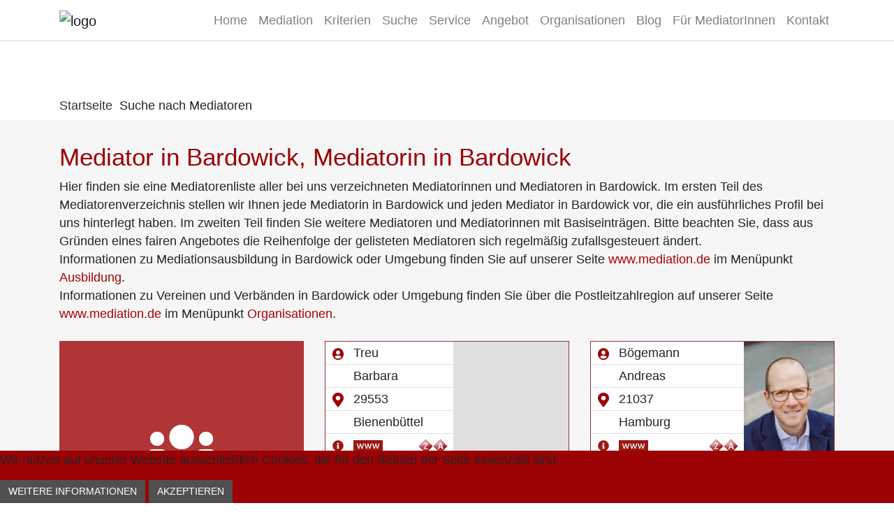

--- FILE ---
content_type: text/html
request_url: https://www.mediator-finden.de/bardowick
body_size: 7307
content:



<!DOCTYPE html>
<html xmlns="http://www.w3.org/1999/xhtml" xml:lang="de-de"
      lang="de-de">
<head>
    <title>Mediator-Finden - Mediatoren aus Bardowick - Seite 1</title>
    <meta charset="utf-8"/>
    <meta http-equiv="x-ua-compatible" content="ie=edge"/>

    <meta name="description" content="Bardowick - Seite 1 - Bundesweit größtes Mediatorenverzeichnis – Über 4.000 Mediatorinnen und Mediatoren mit Fachgebieten und Spezialisierungen"/>
    <meta name="viewport" content="width=device-width, initial-scale=1, shrink-to-fit=no"/>

    <!-- jQuery einfügen -->
    <script src="/templates/mfdetemplate/js/jquery-3.3.1.min.js"></script>
    <script type="text/javascript">
        var $v3 = $.noConflict(true);
    </script>

    <!-- CSS einfügen -->

    <link rel="stylesheet"
          href="/templates/mfdetemplate/css/bootstrap.min.css"/>
    <link rel="stylesheet"
          href="/templates/mfdetemplate/css/template.css"/>
    <link rel="stylesheet"
          href="/templates/mfdetemplate/css/mediator-finden.css"/>

    <base href="https://www.mediator-finden.de/mf-seolanding" />
	<meta http-equiv="content-type" content="text/html; charset=utf-8" />
	<meta name="keywords" content="Mediation, Mediator, Mediatorenverzeichnis, Mediatorenliste, Mediatorin, Medaitor, Mediatior, Mediator finden, Mediator suchen, Mediatorsuche, Mediatorsuchservice, mediation.de" />
	<meta name="author" content="Super User" />
	<meta name="description" content="Bardowick - Seite 1 - Bundesweit größtes Mediatorenverzeichnis – Über 4.000 Mediatorinnen und Mediatoren mit Fachgebieten und Spezialisierungen" />
	<title>Mediator-Finden - Mediatoren aus Bardowick - Seite 1</title>
	<link href="/templates/mfdetemplate/favicon.ico" rel="shortcut icon" type="image/vnd.microsoft.icon" />
	<link href="/plugins/system/jce/css/content.css?aa754b1f19c7df490be4b958cf085e7c" rel="stylesheet" type="text/css" />
	<link href="/plugins/system/jcemediabox/css/jcemediabox.min.css?0072da39200af2a5f0dbaf1a155242cd" rel="stylesheet" type="text/css" />
	<link href="/plugins/system/cookiehint/css/mediation.css?68d812120da2e0198859bbcb912ea9be" rel="stylesheet" type="text/css" />
	<style type="text/css">
#redim-cookiehint-bottom {position: fixed; z-index: 99999; left: 0px; right: 0px; bottom: 0px; top: auto !important;}
	</style>
	<script src="/media/jui/js/jquery.min.js?68d812120da2e0198859bbcb912ea9be" type="text/javascript"></script>
	<script src="/media/jui/js/jquery-noconflict.js?68d812120da2e0198859bbcb912ea9be" type="text/javascript"></script>
	<script src="/media/jui/js/jquery-migrate.min.js?68d812120da2e0198859bbcb912ea9be" type="text/javascript"></script>
	<script src="/media/system/js/caption.js?68d812120da2e0198859bbcb912ea9be" type="text/javascript"></script>
	<script src="/plugins/system/jcemediabox/js/jcemediabox.min.js?d67233ea942db0e502a9d3ca48545fb9" type="text/javascript"></script>
	<script type="text/javascript">
jQuery(window).on('load',  function() {
				new JCaption('img.caption');
			});jQuery(document).ready(function(){WfMediabox.init({"base":"\/","theme":"standard","width":"","height":"","lightbox":0,"shadowbox":0,"icons":1,"overlay":1,"overlay_opacity":0.8,"overlay_color":"#000000","transition_speed":300,"close":2,"scrolling":"fixed","labels":{"close":"Schlie\u00dfen","next":"N\u00e4chstes","previous":"Vorheriges","cancel":"Abbrechen","numbers":"{{numbers}}","numbers_count":"{{current}} von {{total}}","download":"Download"}});});(function() {  if (typeof gtag !== 'undefined') {       gtag('consent', 'denied', {         'ad_storage': 'denied',         'ad_user_data': 'denied',         'ad_personalization': 'denied',         'functionality_storage': 'denied',         'personalization_storage': 'denied',         'security_storage': 'denied',         'analytics_storage': 'denied'       });     } })();
	</script>

</head>

<body id="s5_body" class="default">
<div class="container">
    <div class="row">
        <nav class="mfde-navigation navbar navbar-expand-xl fixed-top navbar-light mfde-navbar">
            <div class="container mfde-fullwidth">
                <a class="navbar-brand" href="/"><img alt="logo" src="/templates/mfdetemplate/images/logo/mfde-logo.png"></a>
                <button class="navbar-toggler navbar-dark" type="button" data-toggle="collapse"
                        data-target="#navbarSupportedContent" aria-controls="navbarSupportedContent"
                        aria-expanded="false" aria-label="Toggle navigation">
                    <img src="/images/icons/mobilicon.png">
                </button>

                <div class="collapse navbar-collapse" id="navbarSupportedContent">
                    <ul class="nav navbar-nav">
<li class="item-101 default nav-item dropdown"><a href="/" class="nav-link "><img src="/images/menuicons/home.png" alt="Home" class="mfde-responsive-image" /><span class="image-title">Home</span></a></li><li class="item-106 nav-item dropdown"><a href="/mediation" class="nav-link "><img src="/images/menuicons/mediation.png" alt="Mediation" class="mfde-responsive-image" /><span class="image-title">Mediation</span></a></li><li class="item-107 nav-item dropdown"><a href="/kriterien" class="nav-link "><img src="/images/menuicons/kriterien.png" alt="Kriterien" class="mfde-responsive-image" /><span class="image-title">Kriterien</span></a></li><li class="item-108 nav-item dropdown"><a href="/mediatorsuche" class="nav-link "><img src="/images/menuicons/suche.png" alt="Suche" class="mfde-responsive-image" /><span class="image-title">Suche</span></a></li><li class="item-109 deeper parent nav-item dropdown"><a href="/service" class="nav-link "><img src="/images/menuicons/service.png" alt="Service" class="mfde-responsive-image" /><span class="image-title">Service</span></a><ul class="dropdown-menu"><li class="item-151 nav-item dropdown"><a href="/service/ueber-uns" class="dropdown-item ">Über uns</a></li><li class="item-152 nav-item dropdown"><a href="/service/newsletter" class="dropdown-item ">Newsletter</a></li></ul></li><li class="item-110 deeper parent nav-item dropdown"><a href="/angebot" class="nav-link "><img src="/images/menuicons/angebot.png" alt="Angebot" class="mfde-responsive-image" /><span class="image-title">Angebot</span></a><ul class="dropdown-menu"><li class="item-229 nav-item dropdown"><a href="/angebot/unsere-suchfunktionen" class="dropdown-item ">Unsere Suchfunktionen</a></li><li class="item-230 nav-item dropdown"><a href="/angebot/spezialseiten" class="dropdown-item ">Unsere Spezialseiten</a></li></ul></li><li class="item-127 nav-item dropdown"><a href="/organisationen" class="nav-link "><img src="/images/menuicons/organisation.png" alt="Organisationen " class="mfde-responsive-image" /><span class="image-title">Organisationen </span></a></li><li class="item-111 nav-item dropdown"><a href="http://blog.mediation.de/" class=" nav-link " target="_blank" rel="noopener noreferrer"><img src="/images/menuicons/blog.png" alt="Blog" class="mfde-responsive-image" /><span class="image-title">Blog</span></a></li><li class="item-112 nav-item dropdown"><a href="/fuer-mediatoren" class="nav-link "><img src="/images/menuicons/fuer-mediatoren.png" alt="Für MediatorInnen" class="mfde-responsive-image" /><span class="image-title">Für MediatorInnen</span></a></li><li class="item-113 nav-item dropdown"><a href="/kontakt" class="nav-link "><img src="/images/menuicons/kontakt.png" alt="Kontakt" class="mfde-responsive-image" /><span class="image-title">Kontakt</span></a></li></ul>

                </div>
            </div>
        </nav>
    </div>
</div>







    <div class="mfde-breadcrumb">
        <div class="container">
            <div class="row">
                <div class="col-lg-12 ">
                    		<div class="moduletable">
						<div aria-label="Breadcrumbs" role="navigation">
	<ul itemscope itemtype="https://schema.org/BreadcrumbList" class="breadcrumb">
					<li class="active">
				<span class="divider icon-location"></span>
			</li>
		
						<li itemprop="itemListElement" itemscope itemtype="https://schema.org/ListItem">
											<a itemprop="item" href="/" class="pathway"><span itemprop="name">Startseite</span></a>
					
											<span class="divider">
							<img src="/templates/mfdetemplate/images/system/arrow.png" alt="" />						</span>
										<meta itemprop="position" content="1">
				</li>
							<li itemprop="itemListElement" itemscope itemtype="https://schema.org/ListItem" class="active">
					<span itemprop="name">
						Suche nach Mediatoren					</span>
					<meta itemprop="position" content="2">
				</li>
				</ul>
</div>
		</div>
	
                </div>
            </div>
        </div>
    </div>
    
    <div class="mfde-background-grey">
        <div class="container">
            <div class="row">
                <div class="col-12 mfde-inhaltsseiten">
                    <main id="mfde-content" role="main" class="">
                        <div class="item-page" itemscope itemtype="https://schema.org/Article">
	<meta itemprop="inLanguage" content="de-DE" />
	
		
						
		
	
	
		
								<div itemprop="articleBody">
		<script type='text/javascript' src='./mediator_finden/js/searchtools.js'></script>
<script type='text/javascript' src='./mediator_finden/js/cookie.js'></script>
<script type='text/javascript' src='./mediator_finden/js/js_tools.js'></script>
<script type='text/javascript' src='./mediator_finden/js/checkTools.js'></script>
<script type="text/javascript" src="/./mediator_finden/js/prototype.js"></script>
<script type="text/javascript" src="/./mediator_finden/js/med_tools.js"></script>
<style type="text/css">
#Suche_Suchkopf
{
background-color: #af3536 !important;
}
</style>

<script language='JavaScript' src='mediator_finden/formgen/form_js.php?formEnv=mfde&form1=formNachrichtSenden.ini'></script>
	<form name="Ergebnisliste" onsubmit="return false;">
	<div style="">
	<h1 class='contentheading'>Mediator in Bardowick, Mediatorin in Bardowick</h1>
		Hier finden sie eine Mediatorenliste aller bei uns verzeichneten Mediatorinnen und Mediatoren in Bardowick. Im ersten Teil des Mediatorenverzeichnis stellen wir Ihnen jede Mediatorin in Bardowick und jeden Mediator in Bardowick vor, die ein ausführliches Profil bei uns hinterlegt haben. Im zweiten Teil finden Sie weitere Mediatoren und Mediatorinnen mit Basiseinträgen. Bitte beachten Sie, dass aus Gründen eines fairen Angebotes die Reihenfolge der gelisteten Mediatoren sich regelmäßig zufallsgesteuert ändert.<br />
		Informationen zu Mediationsausbildung in Bardowick oder Umgebung finden Sie auf unserer Seite <a href="http://www.mediation.de" target="_blank" class="contentlink">www.mediation.de</a> im Menüpunkt <a href="http://www.mediation.de/ausbildung" target="_blank" class="contentlink">Ausbildung</a>.<br />
		Informationen zu Vereinen und Verbänden in Bardowick oder Umgebung finden Sie über die Postleitzahlregion auf unserer Seite <a href="http://www.mediation.de" target="_blank" class="contentlink">www.mediation.de</a> im Menüpunkt <a href="http://www.mediation.de/organisationen" target="_blank" class="contentlink">Organisationen</a>.<br />&nbsp;
	</div>
		
		
<div id="Div" class="SearchResultDiv">
	<div class="container mfde-suchergebnis">
		<div class="row">
		

    <!-- START listing -->

			<!-- START item -->
			<div class="col-12 col-lg-6 col-xl-4 mediator-listing mediator-listing-item ">
				<div class="suchErgebnisBlock">
					<div class="row no-gutters mediator-listing-item__body">
						<div class="col-9 mediator-listing-item__contact-details">
					</div>
					 
					<div class="col-3 p-0 mediator-listing-item__avatar align-self-center">
					</div>
					
				</div>
						
				<div class="row mediator-listing-item__footer">
					<div class="col-12 mediator-listing-item__footer-inner">
					<img class="suchErgebnisImage" src="/mediator_finden/img/suchergebnisse/mediation.png" alt="mediation">
					<p>3 Mediatoren mit Profil in der Umgebung</p>
						
						<p class="button-bar">
							
						</p>
					</div>
				</div>
			</div>
		</div>
			
			<!-- STOP item -->


			<div class="col-12 col-lg-6 col-xl-4 mediator-listing mediator-listing-item">
				<div class="mediator-listing-item__inner">
					<div class="row no-gutters mediator-listing-item__body">
						<div class="col mediator-listing-item__contact-details">
							<div class="row no-gutters">
								<div class="col key">
									<img src="mediator_finden/img/suchergebnisse/user-circle.svg" alt="" class="key-icon">
								
								</div>
								<div class="col value" title="Nachname">Treu</div>
							</div>
							<div class="row no-gutters">
								<div class="col key">
					
							
								</div>
								<div class="col value" title="Vorname">Barbara</div>
							</div>
							<div class="row no-gutters">
							  <div class="col key">
								<img src="mediator_finden/img/suchergebnisse/map-marker-alt.svg" alt="" class="key-icon">
							
							  </div>
							  <div class="col value" title="PLZ">29553 </div>
							</div>
							<div class="row no-gutters">
							  <div class="col key">
								
							
							  </div>
							  <div class="col value" title="Ort">Bienenbüttel</div>
							</div>
							<div class="row no-gutters">
							  <div class="col key">
							
								<img src="mediator_finden/img/suchergebnisse/info-circle.svg" alt="" class="key-icon">
							  </div>
							  <div class="col value" title="Website">
									<a href="http://www.barbaratreu-klaerungundbegleitung.de" target="_blank"><img  src="mediator_finden/img/button_www.png" border="0" /></a>
								
								<span class="statusIcon" 
								
									 title="Status"><img src='mediator_finden/img/icon_zertifiziert.png' alt='Zertifizierter Mediator' title='Zertifizierter Mediator' class='icon-zertifiziert' /><img src='mediator_finden/img/icon_ausbildungszertifikat.png' alt='Mediator mit Ausbildungszertifikat' title='Mediator mit Ausbildungszertifikat' class='icon-ausbildung' />&nbsp;</span>
								
							  </div>
							</div>
					</div>
					 
					<div class="col-auto MedProfilFotoList p-0 mediator-listing-item__avatar align-self-center">
						<figure class="MedProfilFotoList_Size">
						<img src='/mediator_finden/img/nichts.gif' />
						</figure>
					</div>
					
				</div>
						
				<div class="row mediator-listing-item__footer">
					<div class="col-12 mediator-listing-item__footer-inner">
					<div class="medBerufBez"><p class="MediatorEinfuehrung Berufsbezeichnung">Mediatorin BM®</p></div>
					<div class="medSchwerMed"><p class="MediatorEinfuehrung Mediation">Familienmediation, Innerbetriebliche Mediation, Mediation von Generationskonflikten, Mediation bei Team- und Gruppenkonflikten, Nachbarschaftsmediation, Landwirtschaft Forstwirtschaft Agrar, Wirtschaftsmediation</p></div>
						
						<p class="button-bar">
							<button id="buttonKontakt1942" class="btn btn-mfde1" onclick="$('buttonKontakt1942').disabled=true;makeDiv('MediatorKontakt',1942);">Kontakt</button>
							 
							 <button id="buttonProfil1942" class="btn btn-mfde1" onclick="$('buttonProfil1942').disabled=true;makeDiv('MediatorProfil',1942);">Profil</button>
							
						</p>
					</div>
				</div>
			</div>
		</div>


			<div class="col-12 col-lg-6 col-xl-4 mediator-listing mediator-listing-item">
				<div class="mediator-listing-item__inner">
					<div class="row no-gutters mediator-listing-item__body">
						<div class="col mediator-listing-item__contact-details">
							<div class="row no-gutters">
								<div class="col key">
									<img src="mediator_finden/img/suchergebnisse/user-circle.svg" alt="" class="key-icon">
								
								</div>
								<div class="col value" title="Nachname">Bögemann</div>
							</div>
							<div class="row no-gutters">
								<div class="col key">
					
							
								</div>
								<div class="col value" title="Vorname">Andreas</div>
							</div>
							<div class="row no-gutters">
							  <div class="col key">
								<img src="mediator_finden/img/suchergebnisse/map-marker-alt.svg" alt="" class="key-icon">
							
							  </div>
							  <div class="col value" title="PLZ">21037 </div>
							</div>
							<div class="row no-gutters">
							  <div class="col key">
								
							
							  </div>
							  <div class="col value" title="Ort">Hamburg</div>
							</div>
							<div class="row no-gutters">
							  <div class="col key">
							
								<img src="mediator_finden/img/suchergebnisse/info-circle.svg" alt="" class="key-icon">
							  </div>
							  <div class="col value" title="Website">
									<a href="http://mediationslotsen.de" target="_blank"><img  src="mediator_finden/img/button_www.png" border="0" /></a>
								
								<span class="statusIcon" 
								
									 title="Status"><img src='mediator_finden/img/icon_zertifiziert.png' alt='Zertifizierter Mediator' title='Zertifizierter Mediator' class='icon-zertifiziert' /><img src='mediator_finden/img/icon_ausbildungszertifikat.png' alt='Mediator mit Ausbildungszertifikat' title='Mediator mit Ausbildungszertifikat' class='icon-ausbildung' />&nbsp;</span>
								
							  </div>
							</div>
					</div>
					 
					<div class="col-auto MedProfilFotoList p-0 mediator-listing-item__avatar align-self-center">
						<figure class="MedProfilFotoList_Size">
						<img src='/mediator_finden/img/mediatoren/5/profil/6235.png'  />
						</figure>
					</div>
					
				</div>
						
				<div class="row mediator-listing-item__footer">
					<div class="col-12 mediator-listing-item__footer-inner">
					<div class="medBerufBez"><p class="MediatorEinfuehrung Berufsbezeichnung">Dipl.-Informatiker</p></div>
					<div class="medSchwerMed"><p class="MediatorEinfuehrung Mediation">Mediation im Gesundheitswesen, Innerbetriebliche Mediation, Mediation in IT- Software- Outsourcing-Konflikten, Mediation im Versicherungsbereich, Mediation von Generationskonflikten, Mediation bei Gesellschafterkonflikten, Mediation im öffentlichen Bereich, Mediation bei Team- und Gruppenkonflikten, Mediation von Unternehmensnachfolgen, Wirtschaftsmediation</p></div>
						
						<p class="button-bar">
							<button id="buttonKontakt6235" class="btn btn-mfde1" onclick="$('buttonKontakt6235').disabled=true;makeDiv('MediatorKontakt',6235);">Kontakt</button>
							 
							 <button id="buttonProfil6235" class="btn btn-mfde1" onclick="$('buttonProfil6235').disabled=true;makeDiv('MediatorProfil',6235);">Profil</button>
							
						</p>
					</div>
				</div>
			</div>
		</div>


			<div class="col-12 col-lg-6 col-xl-4 mediator-listing mediator-listing-item">
				<div class="mediator-listing-item__inner">
					<div class="row no-gutters mediator-listing-item__body">
						<div class="col mediator-listing-item__contact-details">
							<div class="row no-gutters">
								<div class="col key">
									<img src="mediator_finden/img/suchergebnisse/user-circle.svg" alt="" class="key-icon">
								
								</div>
								<div class="col value" title="Nachname">Treu</div>
							</div>
							<div class="row no-gutters">
								<div class="col key">
					
							
								</div>
								<div class="col value" title="Vorname">Barbara</div>
							</div>
							<div class="row no-gutters">
							  <div class="col key">
								<img src="mediator_finden/img/suchergebnisse/map-marker-alt.svg" alt="" class="key-icon">
							
							  </div>
							  <div class="col value" title="PLZ">21335 </div>
							</div>
							<div class="row no-gutters">
							  <div class="col key">
								
							
							  </div>
							  <div class="col value" title="Ort">Lüneburg</div>
							</div>
							<div class="row no-gutters">
							  <div class="col key">
							
								<img src="mediator_finden/img/suchergebnisse/info-circle.svg" alt="" class="key-icon">
							  </div>
							  <div class="col value" title="Website">
									<a href="http://barbaratreu-klaerungundbegleitung.de" target="_blank"><img  src="mediator_finden/img/button_www.png" border="0" /></a>
								
								<span class="statusIcon" 
								
									 title="Status"><img src='mediator_finden/img/icon_zertifiziert.png' alt='Zertifizierter Mediator' title='Zertifizierter Mediator' class='icon-zertifiziert' /><img src='mediator_finden/img/icon_ausbildungszertifikat.png' alt='Mediator mit Ausbildungszertifikat' title='Mediator mit Ausbildungszertifikat' class='icon-ausbildung' />&nbsp;</span>
								
							  </div>
							</div>
					</div>
					 
					<div class="col-auto MedProfilFotoList p-0 mediator-listing-item__avatar align-self-center">
						<figure class="MedProfilFotoList_Size">
						<img src='/mediator_finden/img/nichts.gif' />
						</figure>
					</div>
					
				</div>
						
				<div class="row mediator-listing-item__footer">
					<div class="col-12 mediator-listing-item__footer-inner">
					<div class="medBerufBez"><p class="MediatorEinfuehrung Berufsbezeichnung">Mediatorin BM®</p></div>
					<div class="medSchwerMed"><p class="MediatorEinfuehrung Mediation">Scheidungsmediation, Familienmediation, Mediation von Generationskonflikten, Mediation bei Team- und Gruppenkonflikten, Nachbarschaftsmediation, Landwirtschaft Forstwirtschaft Agrar, Wirtschaftsmediation</p></div>
						
						<p class="button-bar">
							<button id="buttonKontakt5107" class="btn btn-mfde1" onclick="$('buttonKontakt5107').disabled=true;makeDiv('MediatorKontakt',5107);">Kontakt</button>
							 
							 <button id="buttonProfil5107" class="btn btn-mfde1" onclick="$('buttonProfil5107').disabled=true;makeDiv('MediatorProfil',5107);">Profil</button>
							
						</p>
					</div>
				</div>
			</div>
		</div>


		</div>
		<div class="row">
			<div class="col-12 footer mb-5">
				<p class="legende">Legende</p>
				<div style='float:left; line-height:120%;margin-right:15px;margin-top:5px;'><img src='./mediator_finden/img/icon_zertifiziert.png' alt='Zertifizierter Mediator' style='vertical-align:middle;'>&nbsp;&nbsp;Zertifizierter Mediator</div>
				<div style='float:left; line-height:120%;margin-right:15px;margin-top:5px;'><img src='./mediator_finden/img/icon_qualifiziert.png' alt='Mediator mit Verbandsanerkennung' style='vertical-align:middle;'>&nbsp;&nbsp;Mediator mit Verbandsanerkennung</div>
				<div style='float:left; line-height:120%;margin-right:15px;margin-top:5px;'><img src='./mediator_finden/img/icon_hochschule.png' alt='Hochschulabschluss in Mediation' style='vertical-align:middle;'>&nbsp;&nbsp;Hochschulabschluss in Mediation</div>
				<div style='float:left; line-height:120%;margin-top:5px;'><img src='./mediator_finden/img/icon_ausbildungszertifikat.png' alt='Mediator mit Ausbildungszertifikat' style='vertical-align:middle;'>&nbsp;&nbsp;Mediator&nbsp;mit&nbsp;Ausbildungszertifikat</div>
				<div style='float:left;line-height:120%;margin-top:5px;margin-right:15px;'><img src='./mediator_finden/img/icon_sternchen.png' alt='Durch mediator-finden.de recherchiert' title='Durch mediator-finden.de recherchiert' style='vertical-align:middle;'>&nbsp;&nbsp;Durch mediator-finden.de recherchiert</div>
			</div>
		</div>
	</div>
</div>

<div id="Div" class="SearchResultDiv">
	<div class="container mfde-suchergebnis">
		<div class="row">
		

    <!-- START listing -->

			<!-- START item -->
			<div class="col-12 col-lg-6 col-xl-4 mediator-listing mediator-listing-item ">
				<div class="suchErgebnisBlock">
					<div class="row no-gutters mediator-listing-item__body">
						<div class="col-9 mediator-listing-item__contact-details">
					</div>
					 
					<div class="col-3 p-0 mediator-listing-item__avatar align-self-center">
					</div>
					
				</div>
						
				<div class="row mediator-listing-item__footer">
					<div class="col-12 mediator-listing-item__footer-inner">
					<img class="suchErgebnisImage" src="/mediator_finden/img/suchergebnisse/mediation.png" alt="mediation">
					<p>1 weiterer Mediator im Gebiet Bardowick</p>
						
						<p class="button-bar">
							
						</p>
					</div>
				</div>
			</div>
		</div>
			
			<!-- STOP item -->


			<div class="col-12 col-lg-6 col-xl-4 mediator-listing mediator-listing-item">
				<div class="mediator-listing-item__inner">
					<div class="row no-gutters mediator-listing-item__body">
						<div class="col mediator-listing-item__contact-details">
							<div class="row no-gutters">
								<div class="col key">
									<img src="mediator_finden/img/suchergebnisse/user-circle.svg" alt="" class="key-icon">
								
								</div>
								<div class="col value" title="Nachname">Kaiser von Rosenburg</div>
							</div>
							<div class="row no-gutters">
								<div class="col key">
					
							
								</div>
								<div class="col value" title="Vorname">Niklaus</div>
							</div>
							<div class="row no-gutters">
							  <div class="col key">
								<img src="mediator_finden/img/suchergebnisse/map-marker-alt.svg" alt="" class="key-icon">
							
							  </div>
							  <div class="col value" title="PLZ">21357 </div>
							</div>
							<div class="row no-gutters">
							  <div class="col key">
								
							
							  </div>
							  <div class="col value" title="Ort">St. Dionys</div>
							</div>
							<div class="row no-gutters">
							  <div class="col key">
							
								<img src="mediator_finden/img/suchergebnisse/info-circle.svg" alt="" class="key-icon">
							  </div>
							  <div class="col value" title="Website">
									
								
								<span class="statusIcon" 
								style="float:none;"
									 title="Status"><img src='/mediator_finden/img/icon_sternchen.png' alt='Durch mediator-finden.de recherchiert' title='Durch mediator-finden.de recherchiert' style='vertical-align:middle;'>&nbsp;</span>
								
							  </div>
							</div>
					</div>
					 
					<div class="col-auto MedProfilFotoList p-0 mediator-listing-item__avatar align-self-center">
						<figure class="MedProfilFotoList_Size">
						<img src='/mediator_finden/img/nichts.gif' />
						</figure>
					</div>
					
				</div>
						
				<div class="row mediator-listing-item__footer">
					<div class="col-12 mediator-listing-item__footer-inner">
					<div class="medBerufBez"><p class="MediatorEinfuehrung Berufsbezeichnung"></p></div>
					<div class="medSchwerMed"><p class="MediatorEinfuehrung Mediation"></p></div>
						
						<p class="button-bar">
							<button id="buttonKontakt2516" class="btn btn-mfde1" onclick="$('buttonKontakt2516').disabled=true;makeDiv('MediatorKontakt',2516);">Kontakt</button>
							 
							 <button class="btn btn-mfde1-grey ">Profil</button>
							
						</p>
					</div>
				</div>
			</div>
		</div>


		</div>
		<div class="row">
			<div class="col-12 footer mb-5">
				<p class="legende">Legende</p>
				<div style='float:left; line-height:120%;margin-right:15px;margin-top:5px;'><img src='./mediator_finden/img/icon_zertifiziert.png' alt='Zertifizierter Mediator' style='vertical-align:middle;'>&nbsp;&nbsp;Zertifizierter Mediator</div>
				<div style='float:left; line-height:120%;margin-right:15px;margin-top:5px;'><img src='./mediator_finden/img/icon_qualifiziert.png' alt='Mediator mit Verbandsanerkennung' style='vertical-align:middle;'>&nbsp;&nbsp;Mediator mit Verbandsanerkennung</div>
				<div style='float:left; line-height:120%;margin-right:15px;margin-top:5px;'><img src='./mediator_finden/img/icon_hochschule.png' alt='Hochschulabschluss in Mediation' style='vertical-align:middle;'>&nbsp;&nbsp;Hochschulabschluss in Mediation</div>
				<div style='float:left; line-height:120%;margin-top:5px;'><img src='./mediator_finden/img/icon_ausbildungszertifikat.png' alt='Mediator mit Ausbildungszertifikat' style='vertical-align:middle;'>&nbsp;&nbsp;Mediator&nbsp;mit&nbsp;Ausbildungszertifikat</div>
				<div style='float:left;line-height:120%;margin-top:5px;margin-right:15px;'><img src='./mediator_finden/img/icon_sternchen.png' alt='Durch mediator-finden.de recherchiert' title='Durch mediator-finden.de recherchiert' style='vertical-align:middle;'>&nbsp;&nbsp;Durch mediator-finden.de recherchiert</div>
			</div>
		</div>
	</div>
</div>
<table cellspacing="0" cellpadding="0" border="0" align="center"><tbody>
							 <tr><td><div style="width:20px;margin-left:20px;margin-right:20px">&nbsp;</div></td><td class="ResultPageNumbersxx"><a class="SearchPageActive" href="https://www.mediator-finden.de/bardowick">1</a></td><td><div style="width:20px;margin-left:20px;margin-right:20px">&nbsp;</div></td></tr>
							 </tbody></table>
	</form>
<script language="JavaScript">
	//jQuery('mf-breadcrumb').innerHTML = '<a class="pathway" href="index.php">Home</a> <img alt="" src="./templates/mediator_finden_suche/images/arrow.png" /> <a class="pathway" href="mediatorsuche">Suche</a> <img alt="" src="./templates/mediator_finden_suche/images/arrow.png" /> Suchergebnisse';
	var tdFooter = jQuery('.footer');
	if (tdFooter.length > 0)
	{
		var TDFooter = "<p class='legende'>Legende</p>";
		TDFooter += "<div style='float:left; line-height:120%;margin-right:15px;margin-top:5px;'><img src='./mediator_finden/img/icon_zertifiziert.png' alt='Zertifizierter Mediator' style='vertical-align:middle;'>&nbsp;&nbsp;Zertifizierter Mediator</div>";
		TDFooter += "<div style='float:left; line-height:120%;margin-right:15px;margin-top:5px;'><img src='./mediator_finden/img/icon_qualifiziert.png' alt='Mediator mit Verbandsanerkennung' style='vertical-align:middle;'>&nbsp;&nbsp;Mediator mit Verbandsanerkennung</div>";
		TDFooter += "<div style='float:left; line-height:120%;margin-right:15px;margin-top:5px;'><img src='./mediator_finden/img/icon_hochschule.png' alt='Hochschulabschluss in Mediation' style='vertical-align:middle;'>&nbsp;&nbsp;Hochschulabschluss in Mediation</div>";
		TDFooter += "<div style='float:left; line-height:120%;margin-right:15px;margin-top:5px;'><img src='./mediator_finden/img/icon_ausbildungszertifikat.png' alt='Mediator mit Ausbildungszertifikat' style='vertical-align:middle;'>&nbsp;&nbsp;Mediator&nbsp;mit&nbsp;Ausbildungszertifikat</div>";
		TDFooter += "<div style='float:left;line-height:120%;margin-top:5px;'><img src='./mediator_finden/img/icon_sternchen.png' alt='Durch mediator-finden.de recherchiert' title='Durch mediator-finden.de recherchiert' style='vertical-align:middle;'>&nbsp;&nbsp;Durch mediator-finden.de recherchiert</div>";
		
		tdFooter[tdFooter.length - 1].innerHTML = TDFooter;
	}
</script>
<script src="/mediator_finden/js/prototype.js" type="text/javascript"></script>
<script src="/mediator_finden/js/med_tools.js" type="text/javascript"></script>
<script src="/mediator_finden/js/searchtools.js" type="text/javascript"></script>
<script src="/mediator_finden/js/js_tools.js" type="text/javascript"></script>
<script src="/mediator_finden/js/checkTools.js" type="text/javascript"></script>

  	</div>

	
							</div>
                        <div class="clearfix"></div>
                    </main>
                </div>
            </div>
        </div>
    </div>
    
    <div class="mfde-background">
        <div class="container">
            <div class="row">
                

<div class="custom"  >
	<a id="back-to-top" href="#" class="back-to-top" role="button"  data-toggle="tooltip" data-placement="left"><span class="glyphicon glyphicon-chevron-up"></span></a></div>

            </div>
        </div>
    </div>
    
    <div class="mfde-background">
        <div class="container mfde-footer mfde-background-white">
            <div class="row">
                <div class="col-12 col-md-6 col-lg-4">
                    <img class="kontakt-icon" src="/images/icons/kontakt.png" alt="konflikt">
                    		<div class="moduletable">
							<h3>Kundenservice</h3>
						<ul class=" mfde-list">
<li class="item-117 nav-item dropdown"><a href="/mediation-rechtsschutz" class="nav-link ">Mediation und Rechtsschutz</a></li><li class="item-116 nav-item dropdown"><a href="/angebot-footer" class="nav-link ">Angebot</a></li><li class="item-115 nav-item dropdown"><a href="/kontakt-footer" class="nav-link ">Kontakt</a></li></ul>
		</div>
			<div class="moduletable">
						

<div class="custom"  >
	<ul class="mfde-list footerRegional">
<li><a class="footerRegionalLink" onclick="jQuery('#div-regional').toggle();" href="javascript:void();">Mediator regional</a>
<div id="div-regional" style="display: none;">
<div id="div-regionale-mediatoren">
	<h2>Mediatoren regional</h2>
	finden Sie bei uns natürlich in
	
	<p><a href="http://www.mediator-finden.de/berlin" target="_blank" onclick="jQuery('#div-regional').toggle();">Berlin (482)</a><a href="http://www.mediator-finden.de/muenchen" target="_blank" onclick="jQuery('#div-regional').toggle();">München (311)</a><a href="http://www.mediator-finden.de/hamburg" target="_blank" onclick="jQuery('#div-regional').toggle();">Hamburg (253)</a><a href="http://www.mediator-finden.de/koeln" target="_blank" onclick="jQuery('#div-regional').toggle();">Köln (176)</a><a href="http://www.mediator-finden.de/frankfurt-am-main" target="_blank" onclick="jQuery('#div-regional').toggle();">Frankfurt am Main (103)</a><a href="http://www.mediator-finden.de/duesseldorf" target="_blank" onclick="jQuery('#div-regional').toggle();">Düsseldorf (77)</a><a href="http://www.mediator-finden.de/stuttgart" target="_blank" onclick="jQuery('#div-regional').toggle();">Stuttgart (74)</a><a href="http://www.mediator-finden.de/bonn" target="_blank" onclick="jQuery('#div-regional').toggle();">Bonn (71)</a><a href="http://www.mediator-finden.de/freiburg" target="_blank" onclick="jQuery('#div-regional').toggle();">Freiburg (54)</a><a href="http://www.mediator-finden.de/leipzig" target="_blank" onclick="jQuery('#div-regional').toggle();">Leipzig (53)</a></p>

	und in 2738 weiteren Orten Deutschlands<br />
	<button type="button" class="btn btn-mfde1" onclick="jQuery('#div-regional').toggle();">Schließen</button>
</div>
</div>
</li>
</ul></div>
		</div>
	
                </div>

                <div class="col-12 col-md-6 col-lg-4">
                    <img class="kontakt-icon" src="/images/icons/kontakt.png" alt="konflikt">
                    		<div class="moduletable">
							<h3>Für MediatorInnen</h3>
						<ul class=" mfde-list">
<li class="item-122 nav-item dropdown"><a href="/online-mediation" class="nav-link ">Online-Mediation</a></li><li class="item-121 nav-item dropdown"><a href="https://www.mediation.de/organisationen" class=" nav-link" target="_blank" rel="noopener noreferrer">Organisation/Verbände</a></li><li class="item-120 nav-item dropdown"><a href="https://www.mediation.de/ausbildung" class="nav-link" target="_blank" rel="noopener noreferrer">Ausbildung Mediation</a></li><li class="item-119 nav-item dropdown"><a href="/login" class="nav-link ">Login</a></li></ul>
		</div>
	
                </div>

                <div class="col-12 col-md-6 col-lg-4">
                    <img class="kontakt-icon" src="/images/icons/kontakt.png" alt="konflikt">
                    		<div class="moduletable">
							<h3>Mediator-finden.de</h3>
						<ul class=" mfde-list">
<li class="item-126 nav-item dropdown"><a href="/impressum" class="nav-link ">Impressum</a></li><li class="item-125 nav-item dropdown"><a href="/datenschutz" class="nav-link ">Datenschutz</a></li><li class="item-124 nav-item dropdown"><a href="/agb" class="nav-link ">AGB</a></li><li class="item-123 nav-item dropdown"><a href="/kooperationen" class="nav-link ">Kooperationen</a></li></ul>
		</div>
	
                </div>
            </div>
        </div>
    </div>


    
    <div class="mfde-fuss">
        <div class="container">
            <div class="row">
                <div class="col-sm-12">
                    

<div class="custom"  >
	<h3 class="social-icon-header">Folgen Sie uns</h3>
<ul class="social-icon">
<li><a href="https://www.facebook.com/Mediatorfinden/" target="_blank" rel="noopener"><img src="/images/icons/facebook.png" alt="facebook" /></a></li>
<li><a href="https://twitter.com/Mediatorfinden" target="_blank" rel="noopener"><img src="/images/icons/twitter.png" alt="twitter" /></a></li>
<li><a href="https://www.youtube.com/user/mediatorfinden" target="_blank" rel="noopener"><img src="/images/icons/youtube.png" alt="youtube" /></a></li>
<li><a href="https://www.xing.com/companies/mediationgmbh" target="_blank" rel="noopener"><img src="/images/icons/xing.png" alt="xing" /></a></li>
</ul></div>

                </div>
            </div>
        </div>
    </div>
    
<script src="/templates/mfdetemplate/js/popper.min.js"></script>
<script src="/templates/mfdetemplate/js/bootstrap.min.js"></script>
<script src="/templates/mfdetemplate/js/scroll.js"></script>

<!-- Piwik -->
<script type="text/javascript">
var pkBaseURL = (("https:" == document.location.protocol) ? "https://stats.jkdv.de/" : "http://stats.jkdv.de/");
document.write(unescape("%3Cscript src='" + pkBaseURL + "piwik.js' type='text/javascript'%3E%3C/script%3E"));
</script><script type="text/javascript">
try {
var piwikTracker = Piwik.getTracker(pkBaseURL + "piwik.php", 4);
piwikTracker.trackPageView();
piwikTracker.enableLinkTracking();
} catch( err ) {}
</script><noscript><p><img src="https://stats.jkdv.de/piwik.php?idsite=4" style="border:0" alt="" /></p></noscript>
<!-- End Piwik Tracking Code -->  

<div id="redim-cookiehint-bottom">   <div id="redim-cookiehint">     <div class="cookiecontent">   <p>Wir nutzen auf unserer Website ausschließlich Cookies, die für den Betrieb der Seite essenziell sind.</p>    </div>     <div class="cookiebuttons">       <a target="_self" id="cookiehintinfo" class="btn" href="/datenschutz">Weitere Informationen</a>          <a id="cookiehintsubmit" onclick="return cookiehintsubmit(this);" href="https://www.mediator-finden.de/mf-seolanding?action=show&amp;key=gen324FGPLOQTZBbnd&amp;rCH=2"         class="btn">Akzeptieren</a>       </div>     <div class="clr"></div>   </div> </div>  <script type="text/javascript">        document.addEventListener("DOMContentLoaded", function(event) {         if (!navigator.cookieEnabled){           document.getElementById('redim-cookiehint-bottom').remove();         }       });        function cookiehintfadeOut(el) {         el.style.opacity = 1;         (function fade() {           if ((el.style.opacity -= .1) < 0) {             el.style.display = "none";           } else {             requestAnimationFrame(fade);           }         })();       }         function cookiehintsubmit(obj) {         document.cookie = 'reDimCookieHint=1; expires=Tue, 26 Jan 2027 23:59:59 GMT;57; path=/';         cookiehintfadeOut(document.getElementById('redim-cookiehint-bottom'));         return true;       }        function cookiehintsubmitno(obj) {         document.cookie = 'reDimCookieHint=-1; expires=0; path=/';         cookiehintfadeOut(document.getElementById('redim-cookiehint-bottom'));         return true;       }  </script>  
<script type="text/javascript">$v3( document ).ready(function() { $v3('#cookiehintsubmit').attr('href', window.location.href+'?rCH=2'); if(Cookies.get("reDimCookieHint")==1){$v3('#redim-cookiehint-bottom').hide();} });</script></body>
</html>

	
	


--- FILE ---
content_type: application/javascript
request_url: https://www.mediator-finden.de/mediator_finden/js/searchtools.js
body_size: 1141
content:
function genSeitenButtons ( tableid, pagenumber, anzperpage, anzgesamt, seitenspanne )
{
	var cTmp = '<table align="center" border="0" cellpadding="0" cellspacing="0"><tr>';
	var k = 0;
	var maxSeiten = anzgesamt / anzperpage;
	var showLeft = false;
	var showLeftVisibility = 'hidden';
	var showRight = false;
	var showRightVisibility = 'hidden';
	var nShowLeft = 1;
	var nShowRight = seitenspanne;
	if( maxSeiten > seitenspanne )
	{
		if( pagenumber > 1 )
		    showLeft = true;
		    
		if( pagenumber < maxSeiten )
		    showRight = true;
		else
		    showRight = false;
		    
		if( pagenumber - 4 > 0 )
		{
			nShowLeft = pagenumber-4;
			nShowRight = pagenumber + 5;
			if( nShowRight > maxSeiten )
			{
				nShowLeft = parseInt(maxSeiten) - seitenspanne + 2;
			}
		}
	}
	
	if( showLeft == true )
	{
		 showLeftVisibility = 'visible';
	}
	cTmp += '<td><div id="ImgSearchResultLeft" onclick="showResultPage(\''+tableid+'\', '+(pagenumber-1)+', '+anzperpage+', '+anzgesamt+', '+seitenspanne+');" style="width:21px;height:20px;visibility:'+showLeftVisibility+';" ></div></td>';
	
	cTmp += '<td class="ResultPageNumbers">';
	
	while ( k < maxSeiten )
	{
		k++;
		if( k >= nShowLeft && k <= nShowRight ){
			cTmp += '<span id="ResultPage_'+k+'" onclick="showResultPage(\''+tableid+'\', '+k+', '+anzperpage+', '+anzgesamt+', '+seitenspanne+');" class="';
			k == pagenumber ? cTmp += 'SearchPageActive' : cTmp += 'SearchPage' ;
			cTmp += '">'+k+'</span> ';
	    }
	}
	
	cTmp += '</td>';
	
	if( showRight == true )
	{
		 showRightVisibility = 'visible';
	}
	cTmp += '<td><div id="ImgSearchResultRight" onclick="showResultPage(\''+tableid+'\', '+(pagenumber+1)+', '+anzperpage+', '+anzgesamt+', '+seitenspanne+');" style="width:21px;height:20px;visibility:'+showRightVisibility+';" ></div></td>';
	
	cTmp += '</tr></table>';
	document.getElementById("ErgebnisSeitenMenu"+tableid).innerHTML = cTmp;
}




function showResultPage( tableid, pagenumber, anzperpage, anzgesamt, seitenspanne )
{
    genSeitenButtons( tableid, pagenumber, anzperpage, anzgesamt, seitenspanne );
    
    for( var i = 0; i < anzgesamt; i++ )
    {
	  if(document.getElementById('tr_'+tableid+'_'+i))
		document.getElementById('tr_'+tableid+'_'+i).style.display = 'none';
	  if( i >= ((pagenumber-1) * anzperpage) && i < (pagenumber * anzperpage) )
	  {
		  document.getElementById('tr_'+tableid+'_'+i).style.display = '';
	  }
	}
}


function showMediatorBild( MediatorID, cDisplay )
{
    if( cDisplay == '' )
    {
		var cMediatorID = '_'+MediatorID;
		var DivMediatorBild = new Element('div').insert("<img src='mediator_finden/img/mediatoren/"+cMediatorID.substr((cMediatorID.length - 1),1)+"/thumb/"+MediatorID+".png' />");
			
		DivMediatorBild.setAttribute('id', 'DivMediatorBild');

		Element.setStyle(DivMediatorBild, {
					backgroundColor: '#900303',
					zIndex: '1000',
					display: 'none',
					position: 'absolute',
					opacity: 0.8,
					padding: '1px',
					marginTop: '-60px',
					marginLeft: '27px'
					}
				);

		$('td_rowMed_Bild'+MediatorID).appendChild(DivMediatorBild);
		Effect.Appear('DivMediatorBild');
	}
	else
	{
		if($('DivMediatorBild'))
			$('DivMediatorBild').remove();
	}
}
